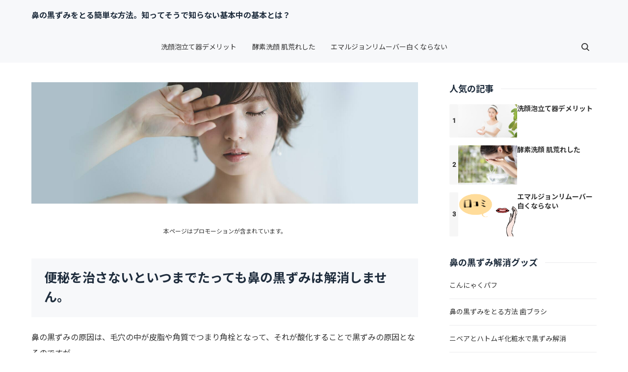

--- FILE ---
content_type: text/html
request_url: https://xn--98jwbwc5b8ay626b3f0a94lqu3i73a.jp/category43/
body_size: 7052
content:
<!doctype html>
<html lang="ja" dir="ltr">
<head prefix="og: https://ogp.me/ns#">
<meta charset="Shift_JIS">
<meta name="viewport" content="width=device-width, initial-scale=1">
<title>便秘は黒ずみの原因</title>
<meta name="keywords" content="鼻の黒ずみ,便秘">
<meta name="description" content="鼻の黒ずみの原因は便秘と大いに関係しています。いくら肌の表面上で洗顔やクレンジングで黒ずみを取り除いても体の内部からクリーンにしなければ黒ずみは解消する事はありません。">
<link rel="preconnect" href="https://fonts.googleapis.com">
<link rel="preconnect" href="https://fonts.gstatic.com" crossorigin>
<link href="https://fonts.googleapis.com/css2?family=Roboto:wght@500&display=swap&text=0123456789-" rel="stylesheet" class="w_fnt" media="print">
<link href="https://fonts.googleapis.com/css2?family=Poppins:wght@500&display=swap" rel="stylesheet" class="w_fnt" media="print">
<link href="https://fonts.googleapis.com/css2?family=Noto+Sans+JP:wght@400;700&display=swap" rel="stylesheet" class="w_fnt" media="print">
<link rel="stylesheet" href="../styles.css?20251225192818">
<meta property="og:url" content="https://xn--98jwbwc5b8ay626b3f0a94lqu3i73a.jp/category43/">
<meta property="og:type" content="article">
<meta property="og:title" content="便秘は黒ずみの原因">
<meta property="og:description" content="鼻の黒ずみの原因は便秘と大いに関係しています。いくら肌の表面上で洗顔やクレンジングで黒ずみを取り除いても体の内部からクリーンにしなければ黒ずみは解消する事はありません。">
<meta property="og:site_name" content="鼻の黒ずみをとる簡単な方法。知ってそうで知らない基本中の基本とは？">
<meta property="og:image" content="https://xn--98jwbwc5b8ay626b3f0a94lqu3i73a.jp/img/538228.jpg">
<link rel="stylesheet" href="../css/partsstyles.css?20251225192818" media="print" onload="this.media='all'">
<link rel="alternate" type="application/rss+xml" title="RSS" href="https://xn--98jwbwc5b8ay626b3f0a94lqu3i73a.jp/rss.xml" />
<!-- Global site tag (gtag.js) - Google Analytics -->
<script async src="https://www.googletagmanager.com/gtag/js?id=UA-25552645-9"></script>
<script>
  window.dataLayer = window.dataLayer || [];
  function gtag(){dataLayer.push(arguments);}
  gtag('js', new Date());
  gtag('config', 'UA-25552645-9');
</script>
<script src="//sitest.jp/tracking/sitest_js?p=5bf2bf13e5e30" async></script>
<script src="//accaii.com/kurozumi/script.js" async></script><noscript><img class="lazyload" data-src="//accaii.com/kurozumi/script?guid=on"><noscript><img src="//accaii.com/kurozumi/script?guid=on"></noscript></noscript>
</head>
<body id="body" data-page="category" data-column="col2" data-header="" data-main-header="true" data-main="" data-main-footer="" data-menu="" data-rmenu="" data-footer="" data-headerimg-type="" data-headerimg-img="true" data-headerimg-title="false" data-headerimg-desc="false" data-headerimg-item="false" data-headerimg-meta="false" data-headerimg-img-sp="true" data-headerimg-title-sp="false" data-headerimg-desc-sp="false" data-headerimg-item-sp="false" data-headerimg-meta-sp="false" data-topslider="false">
<div id="wrap">
<header id="header">
<div class="container">
<div id="logo-wrap">
<div id="logo"><span class="logotext">鼻の黒ずみをとる簡単な方法。知ってそうで知らない基本中の基本とは？</span></div>
<button id="spmenu-btn" aria-label="menu"><span>menu</span></button>
</div>
<div id="spmenu">
<div id="header-wrap">
<div id="header-menu">
<div id="topmenu">
<ul class="topmenu_ul">
<li><span><a href="../category72/" target="_blank" ontouchstart rel="noopener">洗顔泡立て器デメリット</a></span></li>
<li><span><a href="../category40/" target="_blank" ontouchstart rel="noopener">酵素洗顔 肌荒れした</a></span></li>
<li><span><a href="../category20/entry39.html" target="_blank" ontouchstart rel="noopener">エマルジョンリムーバー白くならない</a></span></li>
</ul>
</div>
<div class="search">
<form name="search-form" class="search-form" method="get" action="../search.php">
<label class="search-keyword"><input type="search" name="keyword" size="20" value="" placeholder="キーワードで探す" required></label>
<label class="search-submit"><input type="submit" value="検索"></label>
</form>
</div>
</div>
</div>
</div>
</div>
</header>
<div id="contents">
<div class="inner">
<div id="main-header">
<div id="headerimg">
<div class="headerimg-img"><picture id="header-view"><img src="../img/header.jpg" alt="便秘は黒ずみの原因" class="img-header" /></picture></div>
<div class="headerimg-inner">
<div class="headerimg-txt">
<div class="headerimg-desc">鼻の黒ずみの原因は便秘と大いに関係しています。いくら肌の表面上で洗顔やクレンジングで黒ずみを取り除いても体の内部からクリーンにしなければ黒ずみは解消する事はありません。</div>
<div class="headerimg-meta">
</div>
</div>
</div>
</div>
</div>
<main id="main">
<div class="mainbox"><div id="space1" class="freespace">
<div class="space-box">
<div class="space-body"><p style="text-align:center;"><span style="font-size:12px" class="lbg">本ページはプロモーションが含まれています。</span></p></div>
</div>
</div></div>
<section id="text1-section">
<h2>便秘を治さないといつまでたっても鼻の黒ずみは解消しません。</h2>
<div id="text1" class="txt-body">
<p>鼻の黒ずみの原因は、毛穴の中が皮脂や角質でつまり角栓となって、それが酸化することで黒ずみの原因となるのですが、</p>
<p><br></p>
<p>毛穴の角質は決して皮膚の外部から埃など汚れが入ってきて詰まることはありません。</p>
<p><br></p>
<p class="txt-img"><img class="lazyload" data-src="../img/538228.jpg" width="1652" height="1200" style="width:200px;" align="right" alt="鼻の黒ずみは便秘と関係" /><noscript><img src="../img/538228.jpg" style="width:200px;" align="right" alt="鼻の黒ずみは便秘と関係" /></noscript></p>
<p>毛穴は一方通行です。</p>
<p><br></p>
<p>皮脂も角質も全て体の内部からでてくるものです。</p>
<p><br></p>
<p>ですから、いくら皮膚に表面にできた黒ずみを洗顔やクレンジングで除去したとしても、体の内部もクリーンにしなければ問題は解決しないのです。</p>
<p><br></p>
<p>汗は血液の中の水分が汗腺を通じて出てくるのですが、その血液が脂質や老廃物で汚れていると、その汚れも汗腺を通してでてきます。</p>
<p><br></p>
<p>その脂質や老廃物が汗腺出口に滞留することで、毛穴をふさぐ角栓ができやすくなるのです。</p>
<p><br></p>
<p>つまり、内部から外部に出ていくべきものが、上手く外に出られないために毛穴が便秘を起こしているのです。</p>
<p><br></p>
<p>ですから、便秘などにより老廃物が腸の中に溜まることがないように、腸内の中をいつもキレイにしておく必要があるのです。</p>
<p><br></p>
<p>人間は食事をすると食べた食事カスが腸内で体温により腐敗し腐敗毒や腐敗ガスを発生させます。</p>
<p><br></p>
<p>それらの毒素は腸管壁を通じて血液に吸収され汗となって発汗されるのです。</p>
<h3>角質とは</h3>
<p>角栓＝脂と勘違いしている人が多いのですが、角栓は約７０％がタンパク質で、残りの３０％が脂質（脂）です。</p>
<p><br></p>
<p>タンパク質は角質のことで、肌の表面を覆っている成分で、古くなって剥がれ落ちると垢になります。</p>
<p><br></p>
<p class="txt-img"><img class="lazyload" data-src="../img/675528.jpg" width="1600" height="1200" style="width:200px;" align="right" alt="鼻の黒ずみは便秘と関係" /><noscript><img src="../img/675528.jpg" style="width:200px;" align="right" alt="鼻の黒ずみは便秘と関係" /></noscript></p>
<p>角質は健康的な人でも毎日剥がれ落ちています。</p>
<p><br></p>
<p>人間の皮膚は常にターンオーバー（細胞の入れ替わり）を繰り返しています。</p>
<p><br></p>
<p>皮膚の表面の角質が剥がれ落ちる分と同じだけ皮膚の深部で新しい角質になる予定の細胞が作られています。</p>
<p><br></p>
<p>毛穴も皮膚の一部です。<br>当然、毛穴の内側もターンオーバーが働いて角質が剥がれ落ちているのですが、</p>
<p><br></p>
<p>そこに脂質や老廃物が混じった汗が入り込むとどうなるでしょう？</p>
<p><br></p>
<p>そうです。もうおわかりですよね。</p>
<p><br></p>
<p>剥がれ落ちた角質と脂質や老廃物が混じり合って塊となり毛穴を防いでしまうのです。</p>
<p><br></p>
<p>そのために、いくら肌の表面で黒ずみを取り除いても体の内部から黒ずみがつくられるために、いつまでたっても黒ずみが解消する事はないのです。</p>
<p><br></p>
<p>完全に黒ずみを解消するには、便秘を治し腸の中をクリーンにすることで、血液中に皮脂や老廃物をとおさせないことです。</p>
<h3>便秘の治し方</h3>
<p>まず、皮脂対策としては高脂肪高カロリーの洋食から、低脂肪低カロリーの和食に切り替えることです。</p>
<p><br></p>
<p class="txt-img"><img class="lazyload" data-src="../img/657111.jpg" width="984" height="762" style="width:200px;" align="right" alt="鼻の黒ずみは便秘と関係" /><noscript><img src="../img/657111.jpg" style="width:200px;" align="right" alt="鼻の黒ずみは便秘と関係" /></noscript></p>
<p>そして自力排便する力をつける努力をします。</p>
<p><br></p>
<p>便秘を治す薬とか治療する薬はありません。</p>
<p><br></p>
<p>便秘薬や浣腸は一時的なもので、腸内に滞留する便を薬剤により強制排泄させる手段です。</p>
<p><br></p>
<p>これらの使用が常態化してくると、自力排便機能が低下し、さらに便秘が悪化する可能性があります。</p>
<p><br></p>
<p>便秘を改善するには、機能低下を招く便秘薬を一切使用しないで、食事したものは毎日、すっきりだすことで自力排便を訓練するしかありません。</p>
<p><br></p>
<p>その為には、食物繊維が多く含まれた食物を多く摂取する必要があります。</p>
<p><br></p>
<p>ただ、食物繊維には「水溶性」と「不溶性」の２種類があるので便秘のタイプによって使い分ける必要があります。</p>
<p><br></p>
<p>判断を間違えると便秘をさらに悪化させることにもなりかねません。</p>
<h4>便が硬くなりがちな人</h4>
<p>便のカサを増やしゲル状にする、水溶性のりんご・にんじん・海藻類・こんにゃくなどを多く摂取します。</p>
<p><br></p>
<p>＊サラダで食べられるような生でもOKな水分が豊富な食材に多い。</p>
<h4>下痢になることがある便秘</h4>
<p>便を柔らかくしカサをふやす不溶性の大豆・芋類・キノコ類・ごぼうなどを多く摂取する。</p>
<p><br></p>
<p>＊水分が少なく煮物にするなど加熱しないと食べられない食材が多い。</p>
<p><br></p>
<p style="text-align:right;"><strong><a href="../">鼻の黒ずみをとる簡単な方法：TOPページ</a></strong></p>
</div>
</section>
</main>
<div id="main-footer">
<div class="categorylist">
<ul class="category_ul">
</ul>
</div>
</div>
<aside id="menu">
<div id="pickupentry"><div class="title"><span>人気の記事</span></div>
<ul id="pickup_list1"><li class="pickup_rank">
<article class="article">
<div class="article-inner">
<div class="article-thumb"><a href="../category72/"><img class="lazyload" data-src="../img/awasengan.jpg" width="629" height="356" alt="洗顔泡立て器デメリット"><noscript><img src="../img/awasengan.jpg" alt="洗顔泡立て器デメリット"></noscript></a></div>
<div class="article-body">
<div class="article-title"><a href="../category72/">洗顔泡立て器デメリット</a></div>
<div class="article-info"></div>
</div>
</div>
</article>
</li>
<li class="pickup_rank">
<article class="article">
<div class="article-inner">
<div class="article-thumb"><a href="../category40/"><img class="lazyload" data-src="../img/kouso11.jpg" width="640" height="427" alt="酵素洗顔 肌荒れした"><noscript><img src="../img/kouso11.jpg" alt="酵素洗顔 肌荒れした"></noscript></a></div>
<div class="article-body">
<div class="article-title"><a href="../category40/">酵素洗顔 肌荒れした</a></div>
<div class="article-info"></div>
</div>
</div>
</article>
</li>
<li class="pickup_rank">
<article class="article">
<div class="article-inner">
<div class="article-thumb"><a href="../category20/entry39.html"><img class="lazyload" data-src="../img/611240.jpg" width="1600" height="1200" alt="エマルジョンリムーバー白くならない"><noscript><img src="../img/611240.jpg" alt="エマルジョンリムーバー白くならない"></noscript></a></div>
<div class="article-body">
<div class="article-title"><a href="../category20/entry39.html">エマルジョンリムーバー白くならない</a></div>
<div class="article-info"></div>
</div>
</div>
</article>
</li>
</ul>
</div>
<nav class="menuboxlist">
<div class="menubox">
<div class="title"><span>鼻の黒ずみ解消グッズ</span></div>
<div class="menulist"><ul class="sitemenu">
<li><a href="../category68/"><span>こんにゃくパフ</span></a></li>
<li><a href="../entry43.html"><span>鼻の黒ずみをとる方法 歯ブラシ</span></a></li>
<li><a href="../category32/"><span>ニベアとハトムギ化粧水で黒ずみ解消</span></a></li>
<li><a href="../category31/"><span>オリーブオイル パックで毛穴ケア</span></a></li>
<li><a href="../cranberryoil/"><span>クランベリーオイル</span></a></li>
<li><a href="../oronin.html"><span>オロナイン</span></a></li>
<li><a href="../entry41.html"><span>鼻の黒ずみをとる方法 綿棒</span></a></li>
<li><a href="../baby.html"><span>ベビーパウダー</span></a></li>
<li><a href="../koori.html"><span>氷マッサージ</span></a></li>
<li><a href="../kyuuin.html"><span>毛穴吸引器おすすめメーカー</span></a></li>
<li><a href="../category180/"><span>エルフェイス美顔器の口コミを徹底調査！</span></a></li>
<li><a href="../category181/"><span>ドクターテングルの口コミ徹底調査</span></a></li>
</ul></div>
</div>
<div class="menubox">
<div class="title"><span>鼻の黒ずみを取る方法</span></div>
<div class="menulist"><ul class="sitemenu">
<li><a href="../category109/"><span>毛穴を無くしたい</span></a></li>
<li><a href="../category69/"><span>黒ずみを予防する,サプリ</span></a></li>
<li><a href="../hananosita.html"><span>鼻の下の青い黒ずみをハイドロキノンで解消！</span></a></li>
<li><a href="../category43/"><span>便秘は黒ずみの原因</span></a></li>
<li><a href="../category44/"><span>黒ずみが悪化した時の対処法</span></a></li>
<li><a href="../category36/"><span>毛穴エステ体験コース施術内容を比較</span></a></li>
<li><a href="../category108/"><span>毛穴の産毛対策</span></a></li>
</ul></div>
</div>
<div class="menubox">
<div class="title"><span>シミ・くすみ解消。レーザー、クリーム</span></div>
<div class="menulist"><ul class="sitemenu">
<li><a href="../category133/"><span>ハイドロピーリング水流吸引洗浄</span></a></li>
<li><a href="../category101/"><span>フラクショナルレーザー</span></a></li>
<li><a href="../category30/"><span>美容レーザー口コミ・効果</span></a></li>
<li><a href="../category131/"><span>シミ取りレーザーの効果や料金</span></a></li>
<li><a href="../meraninkeana/"><span>メラニン毛穴 治し方！</span></a></li>
</ul></div>
</div>
<div class="menubox">
<div class="title"><span>色々な黒ずみ</span></div>
<div class="menulist"><ul class="sitemenu">
<li><a href="../category128/"><span>頬の毛穴専用化粧品</span></a></li>
<li><a href="../category111/"><span>毛穴の大きさは遺伝する</span></a></li>
<li><a href="../category76/"><span>顔の毛穴の種類</span></a></li>
<li><a href="../category86/"><span>メガネ跡の色素沈着</span></a></li>
<li><a href="../category97/"><span>いちご鼻改善スキンケア</span></a></li>
</ul></div>
</div>
<div class="menubox">
<div class="title"><span>パック</span></div>
<div class="menulist"><ul class="sitemenu">
<li><a href="../category130/"><span>卵殻膜パック</span></a></li>
<li><a href="../category102/"><span>ケアナノパックは毛穴パックではない</span></a></li>
<li><a href="../category35/"><span>ワセリン</span></a></li>
<li><a href="../category55/"><span>はちみつパックで毛穴改善</span></a></li>
</ul></div>
</div>
<div class="menubox">
<div class="title"><span>洗顔</span></div>
<div class="menulist"><ul class="sitemenu">
<li><a href="../category115/"><span>炭酸水洗顔の毛穴の汚れを除去効果</span></a></li>
<li><a href="../category99/"><span>手ぬぐい洗顔</span></a></li>
<li><a href="../category28/"><span>ダブル洗顔はいい？悪い？</span></a></li>
<li><a href="../category72/"><span>洗顔泡立て器デメリット！</span></a></li>
<li><a href="../category54/"><span>水洗顔が合う人、合わない人</span></a></li>
<li><a href="../category40/"><span>酵素洗顔 合わない人の特徴は？</span></a></li>
<li><a href="../category51/"><span>クレイ洗顔 デメリット</span></a></li>
<li><a href="../category123/"><span>どろあわわ 口コミ 悪いって本当？</span></a></li>
<li><a href="../category148/"><span>ポラッシュ 評判</span></a></li>
<li class="haschild"><a href="../category20/"><span>エマルジョンリムーバー,最安値</span></a>
<ul class="sitemenu_ul child">
<li><a href="../category20/entry39.html"><span>エマルジョンリムーバーが白くならない？</span></a></li>
</ul>
</li>
</ul></div>
</div>
<div class="menubox">
<div class="title"><span>クレンジング</span></div>
<div class="menulist"><ul class="sitemenu">
<li class="haschild"><a href="../kurenzingu/"><span>鼻の黒ずみをとるクレンジングおすすめ</span></a>
<ul class="sitemenu_ul child">
<li><a href="../kurenzingu/hikaku2/"><span>マナラ フルリ 比較</span></a></li>
<li><a href="../kurenzingu/category29/"><span>マナラの無料プレゼントは勧誘あり？</span></a></li>
<li><a href="../kurenzingu/duohikau/"><span>DUO、フルリ クレンジング比較</span></a></li>
<li><a href="../kurenzingu/furitudama/"><span>クリアゲルVSモイストゲル</span></a></li>
</ul>
</li>
<li><a href="../category135/"><span>フルリクリアゲルクレンズ安いモニター価格</span></a></li>
<li><a href="../category84/"><span>こんにゃくクレンジング</span></a></li>
<li><a href="../category95/"><span>オイルクレンジングは肌荒れ乾燥する？</span></a></li>
<li><a href="../category82/"><span>ノンシリコン クレンジング</span></a></li>
</ul></div>
</div>
<div class="menubox">
<div class="title"><span>美容液</span></div>
<div class="menulist"><ul class="sitemenu">
<li><a href="../category154/"><span>ソワン美容液の効果、成分、口コミ</span></a></li>
<li><a href="../category178/"><span>メディユース薬用Cプラホワイトニングの口コミ</span></a></li>
</ul></div>
</div>
<div class="menubox">
<div class="title"><span>保湿</span></div>
<div class="menulist"><ul class="sitemenu">
<li><a href="../category100/"><span>乳液で目穴が目立ちます</span></a></li>
<li><a href="../category79/"><span>収れん化粧水とは</span></a></li>
<li class="haschild"><a href="../category24/"><span>保湿成分</span></a>
<ul class="sitemenu_ul child">
<li><a href="../category24/category57/"><span>鼻の黒ずみにセラミド配合化粧品</span></a></li>
</ul>
</li>
</ul></div>
</div>
<div class="menubox">
<div class="title"><span>スキンケア</span></div>
<div class="menulist"><ul class="sitemenu">
<li><a href="../category143/"><span>毛穴の黒ずみ解消にプラセンタ？</span></a></li>
<li><a href="../category140/"><span>夏の皮脂対策</span></a></li>
<li><a href="../category98/"><span>日焼け止め 効果</span></a></li>
<li><a href="../category25/"><span>肌質の見分け方</span></a></li>
<li><a href="../category45/"><span>インナードライ、脂性肌との見分け方</span></a></li>
<li><a href="../category52/"><span>ビタミンＣ誘導体 効果ない？乾燥する？</span></a></li>
<li><a href="../kaimenkasseizai/"><span>界面活性剤不使用の嘘</span></a></li>
<li><a href="../category23/"><span>角質とは</span></a></li>
</ul></div>
</div>
<div class="menubox">
<div class="title"><span>黒ずみを隠すメイク方法</span></div>
<div class="menulist"><ul class="sitemenu">
<li><a href="../category104/"><span>メッシュセル毛穴落ちしない</span></a></li>
<li><a href="../category47/"><span>いちご鼻の化粧下地＋ファンデーション</span></a></li>
<li><a href="../category50/"><span>シルキーカバーオイルブロックの口コミ、評判</span></a></li>
<li><a href="../category105/"><span>毛穴落ち、毛穴浮き</span></a></li>
</ul></div>
</div>
<div class="menubox">
<div class="title"><span>男性・中高生・４０代</span></div>
<div class="menulist"><ul class="sitemenu">
<li><a href="../category146/"><span>テカリ防止のメンズ洗顔料</span></a></li>
<li><a href="../category170/"><span>メンズの鼻の黒ずみをとる方法は簡単</span></a></li>
<li><a href="../category137/"><span>男性のシミ対策、美白に『ピールショット』</span></a></li>
<li><a href="../category70/"><span>鼻の黒ずみどうしても取れない 高校生</span></a></li>
<li><a href="../category49/"><span>鼻の黒ずみをとる方法 中学生 簡単</span></a></li>
</ul></div>
</div>
<div class="menubox">
<div class="title"><span>ニキビ</span></div>
<div class="menulist"><ul class="sitemenu">
<li><a href="../category92/"><span>ニキビ再発の原因、治療方法</span></a></li>
</ul></div>
</div>
<div class="menubox">
<div class="title"><span>赤ら顔、歯の黒ずみ</span></div>
<div class="menulist"><ul class="sitemenu">
<li><a href="../category160/"><span>歯茎の黒ずみを自宅で治す！</span></a></li>
<li><a href="../category172/"><span>アカルミー化粧水の酒さへの効果、口コミ</span></a></li>
</ul></div>
</div>
<div class="menubox">
<div class="title"><span>整形美容</span></div>
<div class="menulist"><ul class="sitemenu">
<li><a href="../category147/"><span>ブス顔は努力して変えられる？</span></a></li>
</ul></div>
</div>
<div class="menubox">
<div class="title"><span>脇、デリケートゾーンの黒ずみ、他</span></div>
<div class="menulist"><ul class="sitemenu">
<li><a href="../category162/"><span>カダソン スカルプシャンプー 口コミ！</span></a></li>
<li><a href="../category179/"><span>ラフドットの口コミからわかるニオイ・くすみの実力</span></a></li>
<li><a href="../category161/"><span>お尻の肌荒れや黒ずみに、お尻専用スキンケア</span></a></li>
<li><a href="../category153/"><span>Ｖラインの黒ずみの治し方</span></a></li>
<li><a href="../category152/"><span>脇の黒ずみをニベアで改善？</span></a></li>
</ul></div>
</div>
</nav>
</aside>
</div>
</div>
<div id="pagetop"><a href="#body"></a></div>
<div id="siteNavi"><ul itemscope itemtype="https://schema.org/BreadcrumbList" class="siteNavi_ul">
<li itemprop="itemListElement" itemscope itemtype="https://schema.org/ListItem"><a itemprop="item" href="../"><span itemprop="name">トップページ</span></a><meta itemprop="position" content="1" /></li>
<li><span>便秘は黒ずみの原因</span></li>
</ul></div>
<footer id="footer">
<div class="inner">
<nav id="footer-menu">
<ul class="footer-menu_ul">
<li><a href="../entry55.html" ontouchstart>運営者情報</a></li>
<li><a href="../entry63.html" ontouchstart>プライバシーポリシー</a></li>
</ul>
</nav>
<small id="copy">&copy; 2025 鼻の黒ずみをとる簡単な方法。知ってそうで知らない基本中の基本とは？.</small>
</div>
</footer>
</div>
<script src="../js/siema.min.js"></script>
<script src="../js/config.js"></script>
<script>
var ele = document.getElementsByClassName('w_fnt');
for (var i = 0, len = ele.length; i < len; i++) {ele[i].media = 'all';}
</script>
<script src="../js/followheader.js"></script>
<script src="https://cdn.jsdelivr.net/npm/lazyload@2.0.0-rc.2/lazyload.js"></script>
<script>lazyload();</script>
</body>
</html>

--- FILE ---
content_type: text/javascript; charset=utf-8
request_url: https://accaii.com/kurozumi/script?ck1=0&xno=a16f22494741b112&tz=0&scr=1280.720.24&inw=1280&dpr=1&ori=0&tch=0&geo=1&nav=Mozilla%2F5.0%20(Macintosh%3B%20Intel%20Mac%20OS%20X%2010_15_7)%20AppleWebKit%2F537.36%20(KHTML%2C%20like%20Gecko)%20Chrome%2F131.0.0.0%20Safari%2F537.36%3B%20ClaudeBot%2F1.0%3B%20%2Bclaudebot%40anthropic.com)&url=https%3A%2F%2Fxn--98jwbwc5b8ay626b3f0a94lqu3i73a.jp%2Fcategory43%2F&ttl=%E4%BE%BF%E7%A7%98%E3%81%AF%E9%BB%92%E3%81%9A%E3%81%BF%E3%81%AE%E5%8E%9F%E5%9B%A0&if=0&ct=0&wd=0&mile=&ref=&now=1768363770903
body_size: 213
content:
window.accaii.save('fd969664ac47464e.695b8bdb.696716fb.0.2.2.0','xn--98jwbwc5b8ay626b3f0a94lqu3i73a.jp');
window.accaii.ready(true);

--- FILE ---
content_type: text/javascript
request_url: https://accaii.com/init
body_size: 161
content:
typeof window.accaii.init==='function'?window.accaii.init('a16f22494741b112'):0;